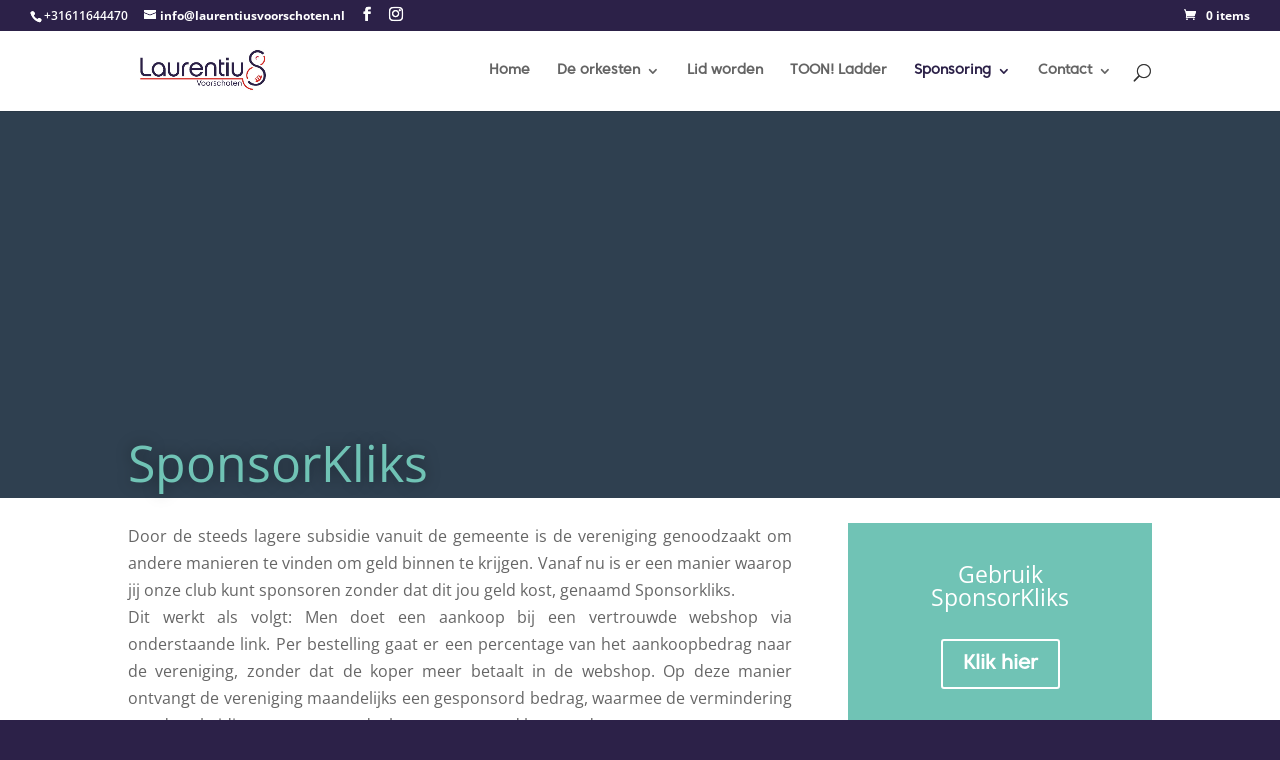

--- FILE ---
content_type: text/html; charset=utf-8
request_url: https://www.google.com/recaptcha/api2/anchor?ar=1&k=6LcxRGQmAAAAAA6aLHGV8UazpCfzGO1qo-5Y_4hz&co=aHR0cHM6Ly93d3cubGF1cmVudGl1c3Zvb3JzY2hvdGVuLm5sOjQ0Mw..&hl=en&v=N67nZn4AqZkNcbeMu4prBgzg&size=invisible&anchor-ms=20000&execute-ms=30000&cb=5mwczd6z9hi5
body_size: 49514
content:
<!DOCTYPE HTML><html dir="ltr" lang="en"><head><meta http-equiv="Content-Type" content="text/html; charset=UTF-8">
<meta http-equiv="X-UA-Compatible" content="IE=edge">
<title>reCAPTCHA</title>
<style type="text/css">
/* cyrillic-ext */
@font-face {
  font-family: 'Roboto';
  font-style: normal;
  font-weight: 400;
  font-stretch: 100%;
  src: url(//fonts.gstatic.com/s/roboto/v48/KFO7CnqEu92Fr1ME7kSn66aGLdTylUAMa3GUBHMdazTgWw.woff2) format('woff2');
  unicode-range: U+0460-052F, U+1C80-1C8A, U+20B4, U+2DE0-2DFF, U+A640-A69F, U+FE2E-FE2F;
}
/* cyrillic */
@font-face {
  font-family: 'Roboto';
  font-style: normal;
  font-weight: 400;
  font-stretch: 100%;
  src: url(//fonts.gstatic.com/s/roboto/v48/KFO7CnqEu92Fr1ME7kSn66aGLdTylUAMa3iUBHMdazTgWw.woff2) format('woff2');
  unicode-range: U+0301, U+0400-045F, U+0490-0491, U+04B0-04B1, U+2116;
}
/* greek-ext */
@font-face {
  font-family: 'Roboto';
  font-style: normal;
  font-weight: 400;
  font-stretch: 100%;
  src: url(//fonts.gstatic.com/s/roboto/v48/KFO7CnqEu92Fr1ME7kSn66aGLdTylUAMa3CUBHMdazTgWw.woff2) format('woff2');
  unicode-range: U+1F00-1FFF;
}
/* greek */
@font-face {
  font-family: 'Roboto';
  font-style: normal;
  font-weight: 400;
  font-stretch: 100%;
  src: url(//fonts.gstatic.com/s/roboto/v48/KFO7CnqEu92Fr1ME7kSn66aGLdTylUAMa3-UBHMdazTgWw.woff2) format('woff2');
  unicode-range: U+0370-0377, U+037A-037F, U+0384-038A, U+038C, U+038E-03A1, U+03A3-03FF;
}
/* math */
@font-face {
  font-family: 'Roboto';
  font-style: normal;
  font-weight: 400;
  font-stretch: 100%;
  src: url(//fonts.gstatic.com/s/roboto/v48/KFO7CnqEu92Fr1ME7kSn66aGLdTylUAMawCUBHMdazTgWw.woff2) format('woff2');
  unicode-range: U+0302-0303, U+0305, U+0307-0308, U+0310, U+0312, U+0315, U+031A, U+0326-0327, U+032C, U+032F-0330, U+0332-0333, U+0338, U+033A, U+0346, U+034D, U+0391-03A1, U+03A3-03A9, U+03B1-03C9, U+03D1, U+03D5-03D6, U+03F0-03F1, U+03F4-03F5, U+2016-2017, U+2034-2038, U+203C, U+2040, U+2043, U+2047, U+2050, U+2057, U+205F, U+2070-2071, U+2074-208E, U+2090-209C, U+20D0-20DC, U+20E1, U+20E5-20EF, U+2100-2112, U+2114-2115, U+2117-2121, U+2123-214F, U+2190, U+2192, U+2194-21AE, U+21B0-21E5, U+21F1-21F2, U+21F4-2211, U+2213-2214, U+2216-22FF, U+2308-230B, U+2310, U+2319, U+231C-2321, U+2336-237A, U+237C, U+2395, U+239B-23B7, U+23D0, U+23DC-23E1, U+2474-2475, U+25AF, U+25B3, U+25B7, U+25BD, U+25C1, U+25CA, U+25CC, U+25FB, U+266D-266F, U+27C0-27FF, U+2900-2AFF, U+2B0E-2B11, U+2B30-2B4C, U+2BFE, U+3030, U+FF5B, U+FF5D, U+1D400-1D7FF, U+1EE00-1EEFF;
}
/* symbols */
@font-face {
  font-family: 'Roboto';
  font-style: normal;
  font-weight: 400;
  font-stretch: 100%;
  src: url(//fonts.gstatic.com/s/roboto/v48/KFO7CnqEu92Fr1ME7kSn66aGLdTylUAMaxKUBHMdazTgWw.woff2) format('woff2');
  unicode-range: U+0001-000C, U+000E-001F, U+007F-009F, U+20DD-20E0, U+20E2-20E4, U+2150-218F, U+2190, U+2192, U+2194-2199, U+21AF, U+21E6-21F0, U+21F3, U+2218-2219, U+2299, U+22C4-22C6, U+2300-243F, U+2440-244A, U+2460-24FF, U+25A0-27BF, U+2800-28FF, U+2921-2922, U+2981, U+29BF, U+29EB, U+2B00-2BFF, U+4DC0-4DFF, U+FFF9-FFFB, U+10140-1018E, U+10190-1019C, U+101A0, U+101D0-101FD, U+102E0-102FB, U+10E60-10E7E, U+1D2C0-1D2D3, U+1D2E0-1D37F, U+1F000-1F0FF, U+1F100-1F1AD, U+1F1E6-1F1FF, U+1F30D-1F30F, U+1F315, U+1F31C, U+1F31E, U+1F320-1F32C, U+1F336, U+1F378, U+1F37D, U+1F382, U+1F393-1F39F, U+1F3A7-1F3A8, U+1F3AC-1F3AF, U+1F3C2, U+1F3C4-1F3C6, U+1F3CA-1F3CE, U+1F3D4-1F3E0, U+1F3ED, U+1F3F1-1F3F3, U+1F3F5-1F3F7, U+1F408, U+1F415, U+1F41F, U+1F426, U+1F43F, U+1F441-1F442, U+1F444, U+1F446-1F449, U+1F44C-1F44E, U+1F453, U+1F46A, U+1F47D, U+1F4A3, U+1F4B0, U+1F4B3, U+1F4B9, U+1F4BB, U+1F4BF, U+1F4C8-1F4CB, U+1F4D6, U+1F4DA, U+1F4DF, U+1F4E3-1F4E6, U+1F4EA-1F4ED, U+1F4F7, U+1F4F9-1F4FB, U+1F4FD-1F4FE, U+1F503, U+1F507-1F50B, U+1F50D, U+1F512-1F513, U+1F53E-1F54A, U+1F54F-1F5FA, U+1F610, U+1F650-1F67F, U+1F687, U+1F68D, U+1F691, U+1F694, U+1F698, U+1F6AD, U+1F6B2, U+1F6B9-1F6BA, U+1F6BC, U+1F6C6-1F6CF, U+1F6D3-1F6D7, U+1F6E0-1F6EA, U+1F6F0-1F6F3, U+1F6F7-1F6FC, U+1F700-1F7FF, U+1F800-1F80B, U+1F810-1F847, U+1F850-1F859, U+1F860-1F887, U+1F890-1F8AD, U+1F8B0-1F8BB, U+1F8C0-1F8C1, U+1F900-1F90B, U+1F93B, U+1F946, U+1F984, U+1F996, U+1F9E9, U+1FA00-1FA6F, U+1FA70-1FA7C, U+1FA80-1FA89, U+1FA8F-1FAC6, U+1FACE-1FADC, U+1FADF-1FAE9, U+1FAF0-1FAF8, U+1FB00-1FBFF;
}
/* vietnamese */
@font-face {
  font-family: 'Roboto';
  font-style: normal;
  font-weight: 400;
  font-stretch: 100%;
  src: url(//fonts.gstatic.com/s/roboto/v48/KFO7CnqEu92Fr1ME7kSn66aGLdTylUAMa3OUBHMdazTgWw.woff2) format('woff2');
  unicode-range: U+0102-0103, U+0110-0111, U+0128-0129, U+0168-0169, U+01A0-01A1, U+01AF-01B0, U+0300-0301, U+0303-0304, U+0308-0309, U+0323, U+0329, U+1EA0-1EF9, U+20AB;
}
/* latin-ext */
@font-face {
  font-family: 'Roboto';
  font-style: normal;
  font-weight: 400;
  font-stretch: 100%;
  src: url(//fonts.gstatic.com/s/roboto/v48/KFO7CnqEu92Fr1ME7kSn66aGLdTylUAMa3KUBHMdazTgWw.woff2) format('woff2');
  unicode-range: U+0100-02BA, U+02BD-02C5, U+02C7-02CC, U+02CE-02D7, U+02DD-02FF, U+0304, U+0308, U+0329, U+1D00-1DBF, U+1E00-1E9F, U+1EF2-1EFF, U+2020, U+20A0-20AB, U+20AD-20C0, U+2113, U+2C60-2C7F, U+A720-A7FF;
}
/* latin */
@font-face {
  font-family: 'Roboto';
  font-style: normal;
  font-weight: 400;
  font-stretch: 100%;
  src: url(//fonts.gstatic.com/s/roboto/v48/KFO7CnqEu92Fr1ME7kSn66aGLdTylUAMa3yUBHMdazQ.woff2) format('woff2');
  unicode-range: U+0000-00FF, U+0131, U+0152-0153, U+02BB-02BC, U+02C6, U+02DA, U+02DC, U+0304, U+0308, U+0329, U+2000-206F, U+20AC, U+2122, U+2191, U+2193, U+2212, U+2215, U+FEFF, U+FFFD;
}
/* cyrillic-ext */
@font-face {
  font-family: 'Roboto';
  font-style: normal;
  font-weight: 500;
  font-stretch: 100%;
  src: url(//fonts.gstatic.com/s/roboto/v48/KFO7CnqEu92Fr1ME7kSn66aGLdTylUAMa3GUBHMdazTgWw.woff2) format('woff2');
  unicode-range: U+0460-052F, U+1C80-1C8A, U+20B4, U+2DE0-2DFF, U+A640-A69F, U+FE2E-FE2F;
}
/* cyrillic */
@font-face {
  font-family: 'Roboto';
  font-style: normal;
  font-weight: 500;
  font-stretch: 100%;
  src: url(//fonts.gstatic.com/s/roboto/v48/KFO7CnqEu92Fr1ME7kSn66aGLdTylUAMa3iUBHMdazTgWw.woff2) format('woff2');
  unicode-range: U+0301, U+0400-045F, U+0490-0491, U+04B0-04B1, U+2116;
}
/* greek-ext */
@font-face {
  font-family: 'Roboto';
  font-style: normal;
  font-weight: 500;
  font-stretch: 100%;
  src: url(//fonts.gstatic.com/s/roboto/v48/KFO7CnqEu92Fr1ME7kSn66aGLdTylUAMa3CUBHMdazTgWw.woff2) format('woff2');
  unicode-range: U+1F00-1FFF;
}
/* greek */
@font-face {
  font-family: 'Roboto';
  font-style: normal;
  font-weight: 500;
  font-stretch: 100%;
  src: url(//fonts.gstatic.com/s/roboto/v48/KFO7CnqEu92Fr1ME7kSn66aGLdTylUAMa3-UBHMdazTgWw.woff2) format('woff2');
  unicode-range: U+0370-0377, U+037A-037F, U+0384-038A, U+038C, U+038E-03A1, U+03A3-03FF;
}
/* math */
@font-face {
  font-family: 'Roboto';
  font-style: normal;
  font-weight: 500;
  font-stretch: 100%;
  src: url(//fonts.gstatic.com/s/roboto/v48/KFO7CnqEu92Fr1ME7kSn66aGLdTylUAMawCUBHMdazTgWw.woff2) format('woff2');
  unicode-range: U+0302-0303, U+0305, U+0307-0308, U+0310, U+0312, U+0315, U+031A, U+0326-0327, U+032C, U+032F-0330, U+0332-0333, U+0338, U+033A, U+0346, U+034D, U+0391-03A1, U+03A3-03A9, U+03B1-03C9, U+03D1, U+03D5-03D6, U+03F0-03F1, U+03F4-03F5, U+2016-2017, U+2034-2038, U+203C, U+2040, U+2043, U+2047, U+2050, U+2057, U+205F, U+2070-2071, U+2074-208E, U+2090-209C, U+20D0-20DC, U+20E1, U+20E5-20EF, U+2100-2112, U+2114-2115, U+2117-2121, U+2123-214F, U+2190, U+2192, U+2194-21AE, U+21B0-21E5, U+21F1-21F2, U+21F4-2211, U+2213-2214, U+2216-22FF, U+2308-230B, U+2310, U+2319, U+231C-2321, U+2336-237A, U+237C, U+2395, U+239B-23B7, U+23D0, U+23DC-23E1, U+2474-2475, U+25AF, U+25B3, U+25B7, U+25BD, U+25C1, U+25CA, U+25CC, U+25FB, U+266D-266F, U+27C0-27FF, U+2900-2AFF, U+2B0E-2B11, U+2B30-2B4C, U+2BFE, U+3030, U+FF5B, U+FF5D, U+1D400-1D7FF, U+1EE00-1EEFF;
}
/* symbols */
@font-face {
  font-family: 'Roboto';
  font-style: normal;
  font-weight: 500;
  font-stretch: 100%;
  src: url(//fonts.gstatic.com/s/roboto/v48/KFO7CnqEu92Fr1ME7kSn66aGLdTylUAMaxKUBHMdazTgWw.woff2) format('woff2');
  unicode-range: U+0001-000C, U+000E-001F, U+007F-009F, U+20DD-20E0, U+20E2-20E4, U+2150-218F, U+2190, U+2192, U+2194-2199, U+21AF, U+21E6-21F0, U+21F3, U+2218-2219, U+2299, U+22C4-22C6, U+2300-243F, U+2440-244A, U+2460-24FF, U+25A0-27BF, U+2800-28FF, U+2921-2922, U+2981, U+29BF, U+29EB, U+2B00-2BFF, U+4DC0-4DFF, U+FFF9-FFFB, U+10140-1018E, U+10190-1019C, U+101A0, U+101D0-101FD, U+102E0-102FB, U+10E60-10E7E, U+1D2C0-1D2D3, U+1D2E0-1D37F, U+1F000-1F0FF, U+1F100-1F1AD, U+1F1E6-1F1FF, U+1F30D-1F30F, U+1F315, U+1F31C, U+1F31E, U+1F320-1F32C, U+1F336, U+1F378, U+1F37D, U+1F382, U+1F393-1F39F, U+1F3A7-1F3A8, U+1F3AC-1F3AF, U+1F3C2, U+1F3C4-1F3C6, U+1F3CA-1F3CE, U+1F3D4-1F3E0, U+1F3ED, U+1F3F1-1F3F3, U+1F3F5-1F3F7, U+1F408, U+1F415, U+1F41F, U+1F426, U+1F43F, U+1F441-1F442, U+1F444, U+1F446-1F449, U+1F44C-1F44E, U+1F453, U+1F46A, U+1F47D, U+1F4A3, U+1F4B0, U+1F4B3, U+1F4B9, U+1F4BB, U+1F4BF, U+1F4C8-1F4CB, U+1F4D6, U+1F4DA, U+1F4DF, U+1F4E3-1F4E6, U+1F4EA-1F4ED, U+1F4F7, U+1F4F9-1F4FB, U+1F4FD-1F4FE, U+1F503, U+1F507-1F50B, U+1F50D, U+1F512-1F513, U+1F53E-1F54A, U+1F54F-1F5FA, U+1F610, U+1F650-1F67F, U+1F687, U+1F68D, U+1F691, U+1F694, U+1F698, U+1F6AD, U+1F6B2, U+1F6B9-1F6BA, U+1F6BC, U+1F6C6-1F6CF, U+1F6D3-1F6D7, U+1F6E0-1F6EA, U+1F6F0-1F6F3, U+1F6F7-1F6FC, U+1F700-1F7FF, U+1F800-1F80B, U+1F810-1F847, U+1F850-1F859, U+1F860-1F887, U+1F890-1F8AD, U+1F8B0-1F8BB, U+1F8C0-1F8C1, U+1F900-1F90B, U+1F93B, U+1F946, U+1F984, U+1F996, U+1F9E9, U+1FA00-1FA6F, U+1FA70-1FA7C, U+1FA80-1FA89, U+1FA8F-1FAC6, U+1FACE-1FADC, U+1FADF-1FAE9, U+1FAF0-1FAF8, U+1FB00-1FBFF;
}
/* vietnamese */
@font-face {
  font-family: 'Roboto';
  font-style: normal;
  font-weight: 500;
  font-stretch: 100%;
  src: url(//fonts.gstatic.com/s/roboto/v48/KFO7CnqEu92Fr1ME7kSn66aGLdTylUAMa3OUBHMdazTgWw.woff2) format('woff2');
  unicode-range: U+0102-0103, U+0110-0111, U+0128-0129, U+0168-0169, U+01A0-01A1, U+01AF-01B0, U+0300-0301, U+0303-0304, U+0308-0309, U+0323, U+0329, U+1EA0-1EF9, U+20AB;
}
/* latin-ext */
@font-face {
  font-family: 'Roboto';
  font-style: normal;
  font-weight: 500;
  font-stretch: 100%;
  src: url(//fonts.gstatic.com/s/roboto/v48/KFO7CnqEu92Fr1ME7kSn66aGLdTylUAMa3KUBHMdazTgWw.woff2) format('woff2');
  unicode-range: U+0100-02BA, U+02BD-02C5, U+02C7-02CC, U+02CE-02D7, U+02DD-02FF, U+0304, U+0308, U+0329, U+1D00-1DBF, U+1E00-1E9F, U+1EF2-1EFF, U+2020, U+20A0-20AB, U+20AD-20C0, U+2113, U+2C60-2C7F, U+A720-A7FF;
}
/* latin */
@font-face {
  font-family: 'Roboto';
  font-style: normal;
  font-weight: 500;
  font-stretch: 100%;
  src: url(//fonts.gstatic.com/s/roboto/v48/KFO7CnqEu92Fr1ME7kSn66aGLdTylUAMa3yUBHMdazQ.woff2) format('woff2');
  unicode-range: U+0000-00FF, U+0131, U+0152-0153, U+02BB-02BC, U+02C6, U+02DA, U+02DC, U+0304, U+0308, U+0329, U+2000-206F, U+20AC, U+2122, U+2191, U+2193, U+2212, U+2215, U+FEFF, U+FFFD;
}
/* cyrillic-ext */
@font-face {
  font-family: 'Roboto';
  font-style: normal;
  font-weight: 900;
  font-stretch: 100%;
  src: url(//fonts.gstatic.com/s/roboto/v48/KFO7CnqEu92Fr1ME7kSn66aGLdTylUAMa3GUBHMdazTgWw.woff2) format('woff2');
  unicode-range: U+0460-052F, U+1C80-1C8A, U+20B4, U+2DE0-2DFF, U+A640-A69F, U+FE2E-FE2F;
}
/* cyrillic */
@font-face {
  font-family: 'Roboto';
  font-style: normal;
  font-weight: 900;
  font-stretch: 100%;
  src: url(//fonts.gstatic.com/s/roboto/v48/KFO7CnqEu92Fr1ME7kSn66aGLdTylUAMa3iUBHMdazTgWw.woff2) format('woff2');
  unicode-range: U+0301, U+0400-045F, U+0490-0491, U+04B0-04B1, U+2116;
}
/* greek-ext */
@font-face {
  font-family: 'Roboto';
  font-style: normal;
  font-weight: 900;
  font-stretch: 100%;
  src: url(//fonts.gstatic.com/s/roboto/v48/KFO7CnqEu92Fr1ME7kSn66aGLdTylUAMa3CUBHMdazTgWw.woff2) format('woff2');
  unicode-range: U+1F00-1FFF;
}
/* greek */
@font-face {
  font-family: 'Roboto';
  font-style: normal;
  font-weight: 900;
  font-stretch: 100%;
  src: url(//fonts.gstatic.com/s/roboto/v48/KFO7CnqEu92Fr1ME7kSn66aGLdTylUAMa3-UBHMdazTgWw.woff2) format('woff2');
  unicode-range: U+0370-0377, U+037A-037F, U+0384-038A, U+038C, U+038E-03A1, U+03A3-03FF;
}
/* math */
@font-face {
  font-family: 'Roboto';
  font-style: normal;
  font-weight: 900;
  font-stretch: 100%;
  src: url(//fonts.gstatic.com/s/roboto/v48/KFO7CnqEu92Fr1ME7kSn66aGLdTylUAMawCUBHMdazTgWw.woff2) format('woff2');
  unicode-range: U+0302-0303, U+0305, U+0307-0308, U+0310, U+0312, U+0315, U+031A, U+0326-0327, U+032C, U+032F-0330, U+0332-0333, U+0338, U+033A, U+0346, U+034D, U+0391-03A1, U+03A3-03A9, U+03B1-03C9, U+03D1, U+03D5-03D6, U+03F0-03F1, U+03F4-03F5, U+2016-2017, U+2034-2038, U+203C, U+2040, U+2043, U+2047, U+2050, U+2057, U+205F, U+2070-2071, U+2074-208E, U+2090-209C, U+20D0-20DC, U+20E1, U+20E5-20EF, U+2100-2112, U+2114-2115, U+2117-2121, U+2123-214F, U+2190, U+2192, U+2194-21AE, U+21B0-21E5, U+21F1-21F2, U+21F4-2211, U+2213-2214, U+2216-22FF, U+2308-230B, U+2310, U+2319, U+231C-2321, U+2336-237A, U+237C, U+2395, U+239B-23B7, U+23D0, U+23DC-23E1, U+2474-2475, U+25AF, U+25B3, U+25B7, U+25BD, U+25C1, U+25CA, U+25CC, U+25FB, U+266D-266F, U+27C0-27FF, U+2900-2AFF, U+2B0E-2B11, U+2B30-2B4C, U+2BFE, U+3030, U+FF5B, U+FF5D, U+1D400-1D7FF, U+1EE00-1EEFF;
}
/* symbols */
@font-face {
  font-family: 'Roboto';
  font-style: normal;
  font-weight: 900;
  font-stretch: 100%;
  src: url(//fonts.gstatic.com/s/roboto/v48/KFO7CnqEu92Fr1ME7kSn66aGLdTylUAMaxKUBHMdazTgWw.woff2) format('woff2');
  unicode-range: U+0001-000C, U+000E-001F, U+007F-009F, U+20DD-20E0, U+20E2-20E4, U+2150-218F, U+2190, U+2192, U+2194-2199, U+21AF, U+21E6-21F0, U+21F3, U+2218-2219, U+2299, U+22C4-22C6, U+2300-243F, U+2440-244A, U+2460-24FF, U+25A0-27BF, U+2800-28FF, U+2921-2922, U+2981, U+29BF, U+29EB, U+2B00-2BFF, U+4DC0-4DFF, U+FFF9-FFFB, U+10140-1018E, U+10190-1019C, U+101A0, U+101D0-101FD, U+102E0-102FB, U+10E60-10E7E, U+1D2C0-1D2D3, U+1D2E0-1D37F, U+1F000-1F0FF, U+1F100-1F1AD, U+1F1E6-1F1FF, U+1F30D-1F30F, U+1F315, U+1F31C, U+1F31E, U+1F320-1F32C, U+1F336, U+1F378, U+1F37D, U+1F382, U+1F393-1F39F, U+1F3A7-1F3A8, U+1F3AC-1F3AF, U+1F3C2, U+1F3C4-1F3C6, U+1F3CA-1F3CE, U+1F3D4-1F3E0, U+1F3ED, U+1F3F1-1F3F3, U+1F3F5-1F3F7, U+1F408, U+1F415, U+1F41F, U+1F426, U+1F43F, U+1F441-1F442, U+1F444, U+1F446-1F449, U+1F44C-1F44E, U+1F453, U+1F46A, U+1F47D, U+1F4A3, U+1F4B0, U+1F4B3, U+1F4B9, U+1F4BB, U+1F4BF, U+1F4C8-1F4CB, U+1F4D6, U+1F4DA, U+1F4DF, U+1F4E3-1F4E6, U+1F4EA-1F4ED, U+1F4F7, U+1F4F9-1F4FB, U+1F4FD-1F4FE, U+1F503, U+1F507-1F50B, U+1F50D, U+1F512-1F513, U+1F53E-1F54A, U+1F54F-1F5FA, U+1F610, U+1F650-1F67F, U+1F687, U+1F68D, U+1F691, U+1F694, U+1F698, U+1F6AD, U+1F6B2, U+1F6B9-1F6BA, U+1F6BC, U+1F6C6-1F6CF, U+1F6D3-1F6D7, U+1F6E0-1F6EA, U+1F6F0-1F6F3, U+1F6F7-1F6FC, U+1F700-1F7FF, U+1F800-1F80B, U+1F810-1F847, U+1F850-1F859, U+1F860-1F887, U+1F890-1F8AD, U+1F8B0-1F8BB, U+1F8C0-1F8C1, U+1F900-1F90B, U+1F93B, U+1F946, U+1F984, U+1F996, U+1F9E9, U+1FA00-1FA6F, U+1FA70-1FA7C, U+1FA80-1FA89, U+1FA8F-1FAC6, U+1FACE-1FADC, U+1FADF-1FAE9, U+1FAF0-1FAF8, U+1FB00-1FBFF;
}
/* vietnamese */
@font-face {
  font-family: 'Roboto';
  font-style: normal;
  font-weight: 900;
  font-stretch: 100%;
  src: url(//fonts.gstatic.com/s/roboto/v48/KFO7CnqEu92Fr1ME7kSn66aGLdTylUAMa3OUBHMdazTgWw.woff2) format('woff2');
  unicode-range: U+0102-0103, U+0110-0111, U+0128-0129, U+0168-0169, U+01A0-01A1, U+01AF-01B0, U+0300-0301, U+0303-0304, U+0308-0309, U+0323, U+0329, U+1EA0-1EF9, U+20AB;
}
/* latin-ext */
@font-face {
  font-family: 'Roboto';
  font-style: normal;
  font-weight: 900;
  font-stretch: 100%;
  src: url(//fonts.gstatic.com/s/roboto/v48/KFO7CnqEu92Fr1ME7kSn66aGLdTylUAMa3KUBHMdazTgWw.woff2) format('woff2');
  unicode-range: U+0100-02BA, U+02BD-02C5, U+02C7-02CC, U+02CE-02D7, U+02DD-02FF, U+0304, U+0308, U+0329, U+1D00-1DBF, U+1E00-1E9F, U+1EF2-1EFF, U+2020, U+20A0-20AB, U+20AD-20C0, U+2113, U+2C60-2C7F, U+A720-A7FF;
}
/* latin */
@font-face {
  font-family: 'Roboto';
  font-style: normal;
  font-weight: 900;
  font-stretch: 100%;
  src: url(//fonts.gstatic.com/s/roboto/v48/KFO7CnqEu92Fr1ME7kSn66aGLdTylUAMa3yUBHMdazQ.woff2) format('woff2');
  unicode-range: U+0000-00FF, U+0131, U+0152-0153, U+02BB-02BC, U+02C6, U+02DA, U+02DC, U+0304, U+0308, U+0329, U+2000-206F, U+20AC, U+2122, U+2191, U+2193, U+2212, U+2215, U+FEFF, U+FFFD;
}

</style>
<link rel="stylesheet" type="text/css" href="https://www.gstatic.com/recaptcha/releases/N67nZn4AqZkNcbeMu4prBgzg/styles__ltr.css">
<script nonce="_ynmSzL_v2MH3G1gaXr-DA" type="text/javascript">window['__recaptcha_api'] = 'https://www.google.com/recaptcha/api2/';</script>
<script type="text/javascript" src="https://www.gstatic.com/recaptcha/releases/N67nZn4AqZkNcbeMu4prBgzg/recaptcha__en.js" nonce="_ynmSzL_v2MH3G1gaXr-DA">
      
    </script></head>
<body><div id="rc-anchor-alert" class="rc-anchor-alert"></div>
<input type="hidden" id="recaptcha-token" value="[base64]">
<script type="text/javascript" nonce="_ynmSzL_v2MH3G1gaXr-DA">
      recaptcha.anchor.Main.init("[\x22ainput\x22,[\x22bgdata\x22,\x22\x22,\[base64]/[base64]/[base64]/[base64]/[base64]/[base64]/KGcoTywyNTMsTy5PKSxVRyhPLEMpKTpnKE8sMjUzLEMpLE8pKSxsKSksTykpfSxieT1mdW5jdGlvbihDLE8sdSxsKXtmb3IobD0odT1SKEMpLDApO08+MDtPLS0pbD1sPDw4fFooQyk7ZyhDLHUsbCl9LFVHPWZ1bmN0aW9uKEMsTyl7Qy5pLmxlbmd0aD4xMDQ/[base64]/[base64]/[base64]/[base64]/[base64]/[base64]/[base64]\\u003d\x22,\[base64]\\u003d\\u003d\x22,\x22w5Jjwo3CjhZuOH54w7ldwpJvCFJ1cXJnw4Iww4tMw53DuXIWC03Cl8K3w6t3w4YBw6zCqsKgwqPDisK3Y8OPeDtew6RQwp0+w6EGw5EtwpvDkQLCvEnCm8OTw6p5OG5+wrnDmsKAcMO7VVkDwq8SNSkWQ8O/SwcTSsO+PsOsw7/Dh8KXUlnCi8K7TSpCT3Zlw4jCnDjDvmDDvVIVacKwViHCuV5pZMKMCMOGJMOqw7/DlMKSBnAPw6/CpMOUw5kPdA9dY0XClTJtw5TCnMKPYGzClnVmFwrDtXDDkMKdMQhYKVjDqWpsw7w+wobCmsONwrDDqWTDrcKpDsOnw7TCnho/wr/[base64]/Drns4w4pIR0xTw4bClC7DuMKXDS5dGnLDkWPCj8K6KlrCosOVw4RGEjYfwrwnb8K2HMKJwrdIw6YTcMO0YcKPwq1Awr3Cq0nCmsKuwrA6UMK/[base64]/Ct3TCpMKaOWvCpErCtgdIwqnDgXXCicOjwovCkgJfRMKwR8K3w79ZWsKsw7MlacKPwo/CtilhYB8XGEHDuSh7woQTTUIefCMkw50Rwp/DtxFSJ8OeZBLDjz3CnFTDg8KSYcK3w55BVQM+wqQbaEMlRsOYb3MlwpjDuzBtwoFXV8KHOS0wAcOrw4HDksOOwqPDkMONZsOnwpAYTcK4w6vDpsOjwrLDj1kBZArDsEkfwqXCjW3DjzA3wpYmGsO/wrHDqcO6w5fChcO0IWLDjgUvw7rDvcOCEcO1w7kxw6TDn03DoDHDnVPCvE9bXsOuWBvDiSdVw4rDjnM8wq5sw7gKL0vDlsOmEsKTXMK7SMOZRcKzcsOSeC5MKMK5RcOwQWBOw6jCijbCsmnCiA7Ci1DDkVhcw6YkBMOCUHEqwp/DvSZBClrComEywrbDmlTDtsKrw67CmEYTw4XChT9MwqjCicOVwq/Dl8KANW3Cs8KGFAQuwq8SwoN/wrnDhWbCugnDln9mcsKNw7oLX8Kpwq4CfVbDtsO8LVVVBcKXw4zDlCjCnBI7Fltkw4zCmcO4WMKew6RuwqcBwrMtw4JIK8KPw6/[base64]/[base64]/[base64]/w67DpD0kw5EdMcKfwq/CoEnDmsOGTMKYwr/DsnsMNUrCksKDw6/[base64]/JMKOw6/CusOBRxIyEUzCnMOwLsOuwow9AMKvI2jCpsOQAcKuARzDknPCksKEwqPCk2LCtMOzB8O4w7PDvg8tVWzCh2oEw4vDl8Kia8OYU8KqHsK1w6jCo3XCkMO8wpjCu8Kve0Ncw47Cj8Ouwq7CiwYEGcOsw6PCmThaw6bDicOXw7/Co8ODwpPDqsOrPsOuwqfCrkfDhk/DnUMNw7kXwqrCnkAzwr/Dp8KUwqnDgwlWWR9lAsOTacKkS8OAY8OBSQZjwpdowpQTwq9tC3fDswooEcKkB8K/w6sewofDtsKCZm3DvWU5w5gFwrrCt0xewq06wrMWaRzCj2tRehtLw7DDs8KcH8KXYArDrcO3w4Q6w4LChcOecsKvwpxTwqIPN0c6wrN5EXzCoBnCuADCjFzCuj3DgWRPw6DCqz/DvMKCw7fCuCnDsMOJYFsuwphfw4F7wpnDjMOQCipfwpFqwokDa8OPecONccK0enYzDcKSOz7CiMO1QcKPLwQEwo7Cn8OTw6PDn8O/BD4vw7AqGiPDjG/[base64]/eMOKdiHCqCHDt8OGwpvDgcO2w4AQw6/CtT9TwoNBwrXDnsKxNzcpB8O+YsOWBsKOwo/[base64]/[base64]/[base64]/CimbDncOYwqgWKDnCqyXCr8O5wpR8IltpwoUcaWTCgQ3CvcO9S3sUwozCsSgbMm9dVB8nZx3Duw85w54/[base64]/[base64]/CqTwuXsOsZ17DoCgef8KFw5twdFxYXMOXw45gOcKkGcOJBT5yL0/CrcOVVcONcH3CgMOWAxTClRnCmxQbw6rDgEkwTMO9wpPDsCMjBGxvw6/Dk8O1dlcXO8OLMsKNw4HCuSnCoMOkKcOpw5JZw5DDtcOCw4LDpEbDqUTDp8KGw67DuU/CnUTCrsKxw44Qw6R6wotmYxMlw4nDn8Kvw5wewrTDkcOdA8OJw4pKAMOGwqcCFWLDpnVwwrMZw7M/[base64]/DvcK2wp1cEsO9w4zDrcK5YlHCqTvDlcOqEMK/wpMtwofDscOFwqvDkMKAfcKBw6jCuTM8UcONwrHClsOXKknDs0c4QMODJG1IwpDDjMOIeHzDj1wcfMOxwo5YZEVNdDDDo8Kiw7N5eMO6M1/[base64]/Cqh/Ckkkne8Ojw7fDr8OUw69Qw4EkfsOPw6VdNWnDkSZ+aMO0O8OPCiACw6I0UsOCb8OgwpLCrcKcwrFPRAXDrsOZwrzCijnDoBPDh8K3JsKwwr3Cl1fDsTzCtlnCh38+wpM5S8OlwrjCgsObw5ocwqnCpMOmSwxfwrtWW8K5V151wr96w5/[base64]/Dkn7CqcOLJi7Cl8KwwrzCocOxJi5Rw7bDuwNMRCLDrmXDuk4EwodywqvDrsOwAARHwp0FZsKpGwrDjUBPccKZw7XDgy/CisK5wpcEajjCqFl8LXvCqX9gw4HCmklnw6jClMKNaWnCm8K/w4XDrGJbGU5kw5xtKzjCumouwqLDr8KRwrDDgi/CrMKcTW3CqFDCgE9QFAEew7EIXMOrcsKcw5bDnVXDn2rDm1h9aGEbwrs9IcKjwqZqw4cgQk4ePsO0YX7Cm8OnXHsow5fDgkPCnEHDmC7Cr0N/SkAPw6Zsw43Dl2TCviLDmsK2wo4ywpLCoXgGLkpwwrnCq1siLGN7PGfCksOGw5gewrIgw58tDsKMBMKVw7Mbw44VSWTDk8OUwqhDw5jCtCk2woENN8Kpw6bDv8OXYsO/GEbDp8ONw7LDnSB9fVQswo0vKsOPL8KKBULCiMOFw4LCi8O2DsOZc2wcFBROwqHCpQsmw63Dm1PCnVU9wqHCkMOTw7/DjWrDjMKRGH9SFMKsw5XDtFFMwoTDi8OawojDucKTFTfCv2FENj1vTQLDplrCi2rDinQTwocowrfDjsONQ10nw7fDicO/[base64]/[base64]/L8KccMO6wqDDtzMww450Djpkwrodwrgiwo0wcAwUwpXCngoQJcKowptHwrnDmg3CsEhxenPDmmXCrcObwqJUwqrCphTDl8OTwrfCkMKXbHVEwqLCg8OuScOLw63CggnCo13DjMKIwoTDusKja1fDgH/Cs2vDqMKaGcO3QExqe3svw5LCuzBAw73DkMKIY8Oqw53DsUlgw4RMQMKgwqQuGDNALQfCiVnCp2hDRcK+w6h1a8OWw5g1RATCr24tw6DDh8KVAMKlWcKIJ8OPwrDCncKuw7kRw4NVXcOtK0fDjUw3w43DuxrCsRYIw6BaPsO7wp0/wp/DvcKgw71GTQlQwprCnMOAb0HCjsKIXMOaw7k8w5oxKMOmHMOdBMKCw7k0XsOYEynCoEYZWH49w5/[base64]/[base64]/CpEvCn8Kaw5huRsKZdsOhwp7CtcKOwoEKEMKmUcOwPMKBw5MCAcO2Xyx9HcKyFk/DksOYw7cAGMOfbXvDm8KPwrXCsMKow787IX1WEUs3w4XChiAhw7RbOXnCoy/CmcKDIsOUwonDrgBPPxrCpmHCl03Dv8OaS8KTwqHDp2PCrxHDn8OGZHs7acOofMK3bCUcOh11wrDCoTR+w5DCg8OOw64ow4nDuMKuw7wRSlMUMMKWw5HDvw46K8O/[base64]/w5LClVIwJn4NY09RWkktR8KJdMKRwrcPPcOXB8KfG8K0BsO/EMOeGcKiN8Ocw547wpUGaMOuwpsebiMQR3l+ZcOGaCF6UAhPwoHDicK9wpVXw5Fuw6R0wpRfFA9gbVnDh8KFwqocGHzCg8KmH8O9w7nCgsOmHcK4HUPCj1/CiiF0wrbCtsOqKzLCjsOHPMK+wqUpw6jDhAAWwrNnI2IVwqjDu2zCr8OPPMOmw4HCmcOtwqfCrlnDqcOaTcO8wpgWwq/DrMKvw6nCh8KwT8KmW19fZMKbCXXDhzjDv8KBM8OwwrPDtsOnJB0bwqXDlsKPwoRcw7rCgT/DusOtw6vDnsOpw5/[base64]/CiBLCkGRobcKHw6TDlMKOwoF0AcKlUcK/wrw3w5DCpn1HQcOFUMOvaiYrw53Dh1lSwpcfE8KdUMOaCEHDuGZ0F8OUwoPCmRjCgMOFbMO6Z0k3I2AWw4lVbirCsWI4w4jClz/ChghxSDXChhHCmcOiw6wyw4jCtsOiJcOTXTFERsOdwqEqNmfDuMKzOMKpwr7ClBVDGcOtw5oJScOtw5AjchxTwrZQw7/[base64]/DisKWEXbCjGQvJALCkTpmwqZhw5jCg3UJOFLCu1gnLMKrYXJPw6IIMCtxwrnCksK3Ck0/woJawppuw6MoOcOxcMOYw5TCicKrwp/Ch8OGw5JqwqnCmwVqwofDvjjCgMKLOTvDkmvDvsOpKMOqKC8Yw6Iyw6ZpN3PCoQxcwqwxw4kqJktYbsOlGMOJT8K+J8O+w6Nww7fCksO/PiLCjD9gwqkODMKSw7/DlEFHY2/DphLDt0Fvw7/[base64]/DlcKAOzPDjMK5w5vDj8KrXS0+PcKOw7LClWgeXBUkwrEtXEjDjmrDnyFFSMK5w6ULwqXDu3jDu2nCkQPDu3LDiifDhcK1e8KCRRtDw4gNBWs6w4Q6wr0WC8KFbQkmdAMZBzUNwpDCr0HDuT/[base64]/DvsKZw6JewrrDjsOBwr4nwr7DnF8Iw61IwpQRwqkYQjTCj0HCl0HCkBbCs8KDcmrClBRBbcKEWCzDnMO7w4kWCiJge1d1F8Oiw4XCnsOjGE3DrxkxGmwSZ2TCmDp/egYbRU8kAcKKCG/DnMOFF8KPwp7DvcKjemUObRLDisObXcKGw7nDt0/DklnDtcONwqjCsSASKMOGwr7CqgvDnmfDoMKdwqjDncOIQWxyBlzDmXcsQBR0LcOVwrDCllBlaFJhawLCpMKebMO3YsOSIMK1fMOdwqdDaTvDscK/XmnDu8K6wpspG8Orw5lUwpTCvW9iwpTDhEgqOMOAasOfUsKbSmHCn1TDlRxVwoTDiRDCrF8AX3LCsMKwEcOsSjHDrklgOcKHwrM3IgvCkQRRw4Vtw6PCgsO/wolSa1nCtkHCjh0Pw77DrD18wr/Dn2F1woHCi3dWw4bCnwUOwogTwokcwpQ9w6tbw5QJB8OjwrrDjHHCn8OfYMKCY8K7w7/CrTl6RzcMV8Kbw6nCjsO9KsKzwpQywrMkMiFkwobCklQEw6XCvQNbwrHCuRlOw4MewqvDhhcNwo4dwq7Cl8Oaan7DsC1NQcObUsKOw4fCk8OwayMgKMO5w7zConvDiMOQw73CrcO9PcKQLjE8aSAdwoTChml+w6fDv8OTwp5owotPwr/[base64]/wrDCssOJG8KMDQ/DtHUOb8O6w5bCuENpXXgiwo3CnhV5w5hFQEDDpgDCqWICcsKYwpLCnMK/w54ZX2rDusKfw5nCsMOQDMOcWsOEccKgw73Ds1rDuRnDgsOOEMKoEijCmRJCAsO8wrQ7OMOewqUhHMKqw5Nhwp5KGsO3wq/DvMKjdjkow7LCkcKKKQzDs3XCjcOPCQfDpDNtInVRw57CmUXDlDbDmyUtB1LDoAPClUFLfhctw7XDosOcS2jDvGp5PBNqecOCwqzDvlV4w5smw7Uuw7w+wrLCtMKsPyzDisK6woYEwp3Cq29Uw79dOFcIQWrCg3LCoHQVw7gkcsONKjMGw53CscO/wq3Dqg8RJMOqw6J+S0MzwpbCm8K9wrTDmMOuw57CjcOzw7HCq8KDdk8zwrLDkxtAIAfDgMOqDsKnw7fDvMOmw51kw6HCjsKSwr/[base64]/woLDtS9hw4HCnQFrwqEMS8OZwqB3AcOtwqovQCEkw4LDunN/Kmc0XsK0w6pDElQtI8KHFTfDhsKJKm3Cr8KjPsODI3jDr8KQw6Z0McKDw7FkwqrDoHRrw47Cu33DhGPCoMKcw5XCpCJjLMOyw48JUznCrMK1FUQ0w4koBsOBT2JPQsOgwrNgacK2w43Drn3CssK8wqwRw6F0AcKPw5M+WEU8GT1jw4kaXyfDkFpaw5rCo8KBbDtyXMK/WsO9NgxIw7PCgk16Vw9OHMKKwoTDjxEowqRiw4JmXmjCmVLCnMKgMMK/wpzDuMOYwp7ChsOONhrDq8KWTCvCoMOewo1EwobDvsKZwpJyYsOewoJCwpkZwoHDjl1+w65kbsO0wp8HHsOcw6HCicO6w7gzwqrDtMO0XMKGw6sHwrvCsS0/fsO5woovwr7Cm1XCszrDiTM9wqYNSnjCkn/DrAYJwp7DpcOOaDRnw7BfLnbCmMOrw4/CkjvDpDXDgBzCqcOmwqUfwqMUw63CrCvChcK2WcOAw5RUWCpFw4AbwqcNYFRKe8KRw4RbwoLDpy4iwofClGDCmFrCsW5iwqvCo8Kww6/CpCMlwolow7Z3ScKewp3CjcKBwoPCs8KOL0g8wpvDocKFSR3DncK/[base64]/KcOgwq50aklUJcKhE8OWw7wJwppEfMKdwpwiaG92woFqRMKEwosow4fDhW9mRDfDosO2wonCn8OhGCzCqsOZwpI5wp0pw71SG8OOb092N8OfdcKCLsO2DhbCnkU+w4fDn3UDw6x9wrUIw5zClVdiHcOzwoXCinR+w5HCnmzCr8KnMF3DmMO+c2BTYXEjKcKjwprDtV/CicOmwo7DvFLDocOCRi7DlSwcwrx9w5p0woDCtsKwwrAXMsKnbDvCvy/CjjjCmSLDh3Fxw6vCh8KLfg4dw7QKWMKiw5MyJsKmHjhyTsOsDsOqSMOqwpbCgEnCgm0aBMOcOg/CgcKgwprDpmp5w6k5K8O2ecOvwqDDhBJQw7bDvzR2w7LCt8KwwoDDocO4w7fCoVbDlTVzw6LDjgnCvcKSZU0lw4rCs8KeHnzDqsOaw6ElVE/[base64]/[base64]/[base64]/DnsO+w4Qpwp8qw4NHw5EewrXDmsOhw5XCosOMIcKOwpNNw6/ClhMZNcObLMKKw7DDiMK/wp7DusKhfsKDw5bCjxJWwptPwppOPD/DjkbDhyFUIjs1w5VfIcOcM8Kww68SDcKIEsOKZQMxw6/CocKcw6nDr0zDuE3Dj3New6ZtwphSwoPCiCp4w4LCvDoZPMKxw6dAwpTCrcK6w6I8wpMiJcKfXXvDhip1YsKDMBd1woLCv8ONSMO+FHINw5lYYMKSCMK+w4gzw7/CtMO2Ti1aw4ciwqnCvizCtcO6UMOJSj7DscOVwqhJw4M+w5TDlELDqnxww7wZFH3Dmn0vQ8ONwrDCpQs6w4nCqcONHWMiw7DCqMOCw67DksO/eEB+wpAPwrrCiz0aTxTDvSzCusOKwpvDqBhKBsKQB8OPwo7DlnTCqGzCtMKtOnQ5w5hKLkfCmcOkVcOlw4nDjULDpsKmw6wpd15mw7HCosOAwrchw7HDpnzDoAPDg00pw4TDhMKsw7TCk8K2w4DCp3MMw4oXTMKGM3bClT/DpUc/wrZ3FnMPV8KQwodOEwoRb2PCjjXCrsK/[base64]/DmsOJwr8QWMOrBMK/wqzCvcKywrdFcWE4w7hrw6LCpAbCsCQXaSMROFzCo8KHe8K8wqd8F8OSVsKbSzVKYMOiExUZwqw7w7A2WMKaecOVwqfCo3HCnQwfG8K5wpbDgR0fccKlL8OxUlMgw7/Cn8O5DF7DtcKlw7I9QhXDicKtw7dpXMK7SiHDklh7wqBZwrHDqMOke8Ofwq3CnMKlwpPCoFArw4jCtsKYTDDDi8Ovw5xkNcKzOjYCAMK5XMO7w6DCsXEHFMOjQsOSw7/[base64]/ScOedG/Dv3d2w5zCh8OOw5J6woTDr8K4w7QjWGPDhMK2w6NUwqJEwrzDrxZRw7pHwpvCiHEuwoFKEALCgcKaw59XAWIDwr7DlMOWPA1PacK0wog7w4BtLAp1SMKSwqEtYR15SzoawrZvXcOGw6pzwq83w5jCucKGw4JGO8KsT3XDiMOOw7/Cr8OTw5RDA8OWXcOQw5zCuR53J8K7w7DDrMKjw4MMwpDDkz8/VsKaUGonFMOBw7ExHcOvWcOXNEHCu314Y8K2TSPDu8OZEyDChMOaw73DhsKkMsOBw4vDp3/ChsOYw5nClSfDpGDCu8O2MsKHw60RVkh/wqoPFzBHw7bCocKXw4rDsMK7wp7DmMKcwpxQZMKnwpvCqcO4w6wdXS/DlFYZEEEZw542w5xpwpzCt3DDlXoHDCDDhcOed3nClTfCr8KaTR/DkcK+w7rCoMO3f2UtOmRKfcKNw5A6WQTCuCcOw7rDlkELw4EVw4PCs8OyG8O1w5zDh8KKA2vCt8OWCcKPw6RBwqnDgcKRBmbDnlBCw4bDkmk+aMKgbWVzw5DCs8OUw7XDi8K0KC3CpXkHcsOgS8KaLsODw4BMOCnDosOww5bDpMO8w4DCicOSw7AZD8O/[base64]/DnRwzwoTDpcKNJcOiXVPDuQ/DlBLClcOmTl0/DnPDnVDDjMO6w4dtdjYrw4jDuQYyVnXClybDlS4BejjCpMKADMOaclQUwoBFPMOpw6JvDSEDQ8K4w7zCncK/MlNOw6LDssKJBXAECsK4IsODLC3CgXdxwqzDh8K5w4gMCzfCkcKPDMK+Dl/CqCHDhcK8fRBnADHCvMKDw6o1wowQZsOTcMOKwrjCsMOdTGJxwphFfMKdBMKaw7/CjHNELcKVwrdtFixYC8OYw6HCg3LDisOkw4jDgsKIw5zCncKMLMKdQhMBQErDtsKWwqEFLsOhw5zCin/CgcO9w4XCl8KEw43DtsK4w4nCncKlwpYOw7NtwqrDjMK8eX/DkMKLKz5Iw5AxBDQxw7jDhHTCunLDiMOEw6UYaF/CuwJGw5bCqFzDlMKjS8KwfMOvWxXChcKKf1rDiU0bEsOuVcKgw7liw417CHJgwol2wqwoRcOxScKFwqlTPMOIw6jClcKLIg9Fw4Brw6rDryhiw5fDscKzCDbDjsKDwpw5PsO9McKPwozDjMOyA8OJVABQwporK8OWf8K2wojDqjVhwqBPNzlhwo/CvMKYCsOTwpIdw5bDh8Opwo/CmQVzLMKGbsOUDDjDpnHCnsOAwqLDo8KQw7TDuMOsAytFwrVjFwpFbMOcVy3Cs8O6TMKNbMKHw7HCq2/[base64]/CoynDmUdFw6wrST/CnnbCtcKUw55eOQUfw53CvcO0w4HCrsKuTRcWw5RWwrJPPWJ0acK6CwHDicOlwqzCv8KswrbDpMOjwpjCg2/CjsOcHA3CiQIfRUJPwoHClsOBKsKtW8KfP3jDvsK8wosOWcKoO2V0C8K1TsK8bQvCh2jDs8OAwovDhMOAUcOxwqjDicKZw7/DsU0xw74jw7g1G3Q6UgFfw7/DoSLCnXDCplXDui3DgVHDqQ3DkcOMw5hFAUfCnnBNO8Olwr8zwpXDqsKrwrQFwrgOfMO5YsK/wqZnLMKmwpbCgcOtw7M8w5dZw7ccwrwSAcK1w4YXFyXChQQrwpHDu1/Ct8O1wqQcLnfCmmRowoVswpIRGMOzM8OHw7QLwoVYw4t6w51VJFDCtyDChTzCv1BWw7LDp8KUGcOYw5TDvsOAwpfDmMKuwq/DrMKdw7/Dt8O4M25tdE5AwqfCkBU5dcKCOsOTCcKcwoQXwpDDmixbwo0wwodfwr4qYWYHw70gd3gfNMKaFcO6E0wtw4TCt8Oww7TDpU0ZbsOCATLCkMORTsKqTnzDvcOQwoA1Z8OFY8KPw5QQQcOoLsKLw584w51/[base64]/DUPCm1jDvcKnwrHDrcKxOcOUBgTChMKjwpnDhC7CsMOZCD3CpsK+c0E6w48yw4zDiHfDsVHDkcKow6QZB0bDtGzDs8KgRcO/ecO2C8O/[base64]/wo51wqTDhsObRMOmX8K4DiLCjMKBPsOYRMOhw4x6AD3CrcOOMsOsD8KmwoFONClYwrXCrFYtDMKMwq/DisKgwq1/[base64]/ChcKGAsO6wrUBHDcCOsOfwoRsI8OXO8O6VMKZw4rDiMOowrN0f8OGPz7CtxrDnm3ConzCgGVewoMiG3cccMKJwqXCuF/DiXERwpbChRrDvsOGdcOEwohzw5nCusKXwqQowozCrMKQw6oaw75uwoDDtcOew6HCn2HDgRjChsKlLgTCo8OeOcOIwpzDp13ClcK2w4t1W8Kgw65TJ8Kbe8K5wqooKMKow4/Ds8OtVhzDr2vDo3ZqwrISe0RgJhbDu1XChcOaPWV3w78awrJfw5XDrcOnwoouHsObw4RnwrREwq7DpEjCvyzCocK3w7nDunzCjsOcwpjDvyzChcOObMK5KiLCujXClXzDisOnAmFow4vDnMO1w65+dgxlwozDsSXDv8KGZwnCi8OYw6nCsMKrwrTCmcKGw6sXwr/CgHTCmTrCg27DmMKIDT7DpMKIFcO2aMOeG0Rrw4HCmBnDng88w4XCgcOnwopwPcK4fCxaKsKJw7EbwpPCicORIcKpfjV7wr3DrV7DsEgWITnDlcO2wptrw4IWwp/CrXnCq8OJMMOMwq4KHcOVIsKGw4fDlW4NOsOya2zCmw/Dtxs0QsOKw4bDt3hoWMKhwqFTFsKAHx3DpcKbYcKaYMOaPR7CjMOBG8O8P3UjTErDvsOPfMK6wr1mUFVpw40LYcKGw6HDtcOEHcKvwohXRH/DrXjCmXp1BsKXMMO1w6nDgiTDjsKoH8OFGlvCuMObCl88OybDnwLDicO1w6PDhwDDoW5Zw5F6WxAOHH5PKsKuw6vCo0zDkQXDtsOJwrcHwrhxwowqdMK9V8OEw45NI24+TFPDllQ+JMO2wrNAwq3Cg8OUVcKfwq/[base64]/CiH1FdsKgw6XCs8OzHsKMKcOAKEfDgsOdwoDCinvDqjl4dMK/wo3Di8O9w4ZBw5gKw5PCq3XDthsuDMOAwpTCu8KwAixmTsK6w65zwpDDmlrCscO4EEcNw7c/wrdnVMKfTB8UasOkVsOqw4vCmgZswoVawqLDmDoWwoIHw43CvMKudcKhw4/[base64]/WEXCtsKMw5DDg0Yxw6/[base64]/UMOCWxfDjHnDrV7CgMKtKcOpw7g8LsOMasObwpTCqMOOCcOKQ8KIw7bCqkQ2FsKRbDPCk1/DsXrDqBgkw5UEBFTDvMKhwqvDj8KuZsKuGsK7I8KpfcKhFlVbw4lHd0gpwqTCgsOLKzfDh8KSF8ONwqcMwqEhd8O8wprDgMKjBMOnHDrDksKdDyEWT0HCg3AKw686wp/DsMKATsOYasOxwr18wqUzJntTESrDusK+wrnCs8K5HnNBB8KIEwgkwpptD1AiKsO3EsKUOQzCqhbClgFVwrTCtTTDiV/CqDtTwppbfzdFUsKVTMOxBStgfT9VJMK4wq3CiGXClsKVwpDDlXPCicKNwpcqJH/[base64]/Du3DDhkbDpDzDncOUwqZKwoDDn3RYJMKabVjDhQVAQBzCiRHCpsK3w6/Cm8KSwpjCvRHDhG5IX8OowpTCv8O3f8KSw4ttworDhcOBwqhNwqc5w6pTMcOgwrBWKMO0wpwIw5VETsKFw5g0w6PDuE5RwqjDmcKyT17DqjwkF0fDgMOlYsOLwpvDrcOGwpAxBnHDocOew4rClsK9JsKfL0bClXhKw68ww5nCicKUw5jCscKIVcKYw4V/wqZ7woPCoMObbR5vRW5qwot+woAIwq/CvMKawonDjwHCvTDDrMKNVRrClsKAZsOAXcKeXcKefHjDmMOmwoxiwoPCvT80PB/[base64]/CjhbCusO3LMOVGk/[base64]/e8OzZMO4WsK4WMKUwrZDwpVjw4RDwoZKdcOIZ1/[base64]/DmjpgA1TCusODTX0fD8Kzaxkyw5jDpSXDjsKAGm/CkcODK8OWw7HCn8Ogw43DmMKtwrvClWpdwoYmcMKkw6kzwo9XwrrCoy/[base64]/Dn3/ClEnDiE09PMOIw73DhsOIwpLDpMK4esO1wpzDuUY4JjLCg3nDhR9QXcKNw53CqzXDh3g+NMO3wqAww6ZbeWPCgHMsdcKywqjCqcOEw59lW8KRDcKmw5l2wq0wwqHDgcOEwpsremDCh8O/wq0UwpUzH8OBQMOiw6LCuUt4XsKbW8Oxw7TDvMOzFydMw5LCngTDmXHDjgU7I2UaPCDCmcOcSAIiwovCjn/Cln7Ch8K5wpvDssKpcjTCsD3ClCIyS3vCvnzCpxvCo8OjNh/DpMO0w7rDkFZOw6Zhw4HCnRLCqsKsHcOZw5bDvcOswo7CtRdCw4XDqAVTw5nCqcOZwqnChUNxwrbCiHHCpcKufcK9w4fCnBYwwo5AVVTCscKRwrg5wpFae01Uw6LDsAFmwqJQw5DDsSwHDwt/w5kCwpTCjF81w6gTw4fDq1LDl8O0E8Ozw6PDuMKQY8OQw4E8QsKtwqBNw7cBw7XDksKcJn4Ww6zDhMOQwosMw6DCixDDnsKbOCfDn11BwoHCjcKOw5gTw50ATsOCex8zNDV/I8OVR8KQwo1jCQbCqcOLJ3rCpMKyw5XDkMKQw5RfVcKMD8KwCMOLTRchw4kbTTnCpMOWwp8uw5wae1Nawq3DoiTDj8Ohw5kywox4VcKGMcO5wow7w5hHwprDlQDCp8OJKxp1w47DtB/DmzHCqnXDrA/[base64]/DtHzCssO4T8Ouw4vCoCXCvjUuKsOUNsKzwrvDsTzCnsKzwp7CocKHwqsrGx7CtsO6B0kKMMKjwq85wqMlw6vCm0tAwqYOw4LCuRYVC2cSIybCg8OKXcO/[base64]/[base64]/w5/Dv0DDiBQgF2TDiMKkw5HDrsKKwqhxwqzDnDHCmMK5w4PCr1DDnwLCksOuDSBDI8KWwoNEwqvDmXBbw5JRwq5vHcOGw7AzdX3Cp8Kewo46woEMasKcIcKlwoYWwpsUw4cFw4nCslbCrsO8QyvDryJdw7TDhcOcwqx3FTTDncKjw6NVw49JHT/CnUQsw5nCnHMHwo4xw4fCoQjDu8KUegMNwoQ7wqgWFMOVw7R9w7jDoMKgID0ta0g5Gw1bNG/[base64]/CmMOaH8KAV8OzawYJw61PB1lUw5M3wpnCocKlwpN3TAHDicOjwqjDj17CssOjw70TfcOwwp92PsOCY2PClgpewrRkSF/DmAXCrhvDocKsMsOYE17DnsK8wrnDsk4Fw5/CtcOow4XCsMKid8OwP19/SMK8wrllXS/CpFvClVrCqcOmBwIzwplUJBxnQsKgwpHCm8OaUGPCiwc8QDggOnrDkE8UHHzDrVrDnER4AGPDrMODwr7DlsKDwobCljQRwrPCh8KWwqVtLsKwasKXw5MYw4p/[base64]/w40Fw6HCiMKjwqvCo0U/ayzDhsOqw4DCtMOZwqHCrnNqwoBywoLDuVbCsMKCXcOgwofDksKlesOFe0IeF8OawoPDlj3DqMOCTcKMw4xawqQUwqDDlsOSw6DDkEjCpcK9MMOrwojDsMKTZcKEw4cpw4Q4wqhqDMKQw5pCwooUVAfCo1rDs8O9acOzw5vCs2zCghgCdWTDicO1w6/DosOow7XCucO+wqbDszHCjntiwqxew4vCrsK6w73DlMKOwq/CtAzDv8KdKlB8dDBfw6vDmxrDgMK0UcOyL8ONw6fCvcO5OcK1w4HCo3bDisKAbsO3DU/DtEkCwodLwoBjZ8OKwrzCtTAHwo1fOxtAwqLCsEHDu8KWUMOtw43DvwYgTC/[base64]/[base64]/CmMKKw4cIQMKVw4Yewq8ww7TCq0TDm2FywpfDvMOqw6tAwq8cMMODXMK5w6rClxfCgV/Dt1jDgMKubcOqaMKCCsKnMcOdw7Nww5TCpsKsw6/CgMOCw4PDnsKXSjl0w6EkU8OgLWrDg8OpQwrDsDk7C8KxGcK2KcKCw6VYwp8Qw7pnwqdyAk5daz3CtW4ywrzDpsKqIjXDmxjDqcOswqF7wpfDukvDrcOBPcKrPgErD8OWD8KFAD7Du0bDk1ZWT8OZw7/DsMKgwqLDjBPDnMKiw4/Dn2fCtht+w6Eow6cfwpprw63DgMO8w4bDj8OpwpAjQyRwKH/CjMKywqsIccORT2Q5w6U7w7vDj8Kqwo4Gw55rwrnCl8Khw5fCj8OIwpQmJ1DDoE/CuAQuw7sFw6JRwpLDhUcUwqw/[base64]/CgMOBwpnCqMKiUcOSw6jDhEVlLsO5wp85wonChMKaewrCsMOSwq3CpzcjwrTCn3Vrwp9nfcKpw7sDVMOPF8K0I8OcO8KWw47DshfClcODVW8cEljDsMOIQMKxTWIzSEMpw4RZw7N3f8OCw5gPTBVkHMOdQMOPwq7DgQXClMO0wr/DpVjDvT/DnMK9DsOSw51DVsKqQMK2LTLDgcOOw4/Cum8CwoHDv8KHQBzDvsK4wo/DgDTDnsKkRU4yw5JcF8OXwpIxw7DDvCDDtCwdd8Onwo8iIMKIV0bCsW5Gw5rCvsOxCcKNwrDClnrDvsOtBhbCvCTDl8OXE8OdDcOZwq/CvMKsZcOUw7TCj8Krw6TDnRPDv8K2UEdVUxXChUR5w7lRwrozw47CnHhQMsKAUMOVCMOVwqkaW8OnwpjCosKxBTrCusK2wq42D8KcPGJEwoh6L8KEU1IzBVcnw4M4Rn1qTMOHVcOFf8O+w4nDk8Ouw7tqw6oudMOjwo9jThI2wpvDlGs2HsO1ZmxUwrjDpcKuw45/w4rCosKOesOmw4jDpxDClcONL8OXw7nDpmnCmTbCvcOkwp0dwojDil/Cj8O4DMOgAETDtcOFJ8KqN8K9w4cWw6Qxw7saUznCuETClXXCksKpCxxbMgHDq046wpszPznChcKjfCgCMcK4wqpgwq/CjXzDtsKew7NZw7bDpsOIwrlUJMOIwopFw4rDt8O3fFbCsRXDkcOowoBhVA3CoMOTbw\\u003d\\u003d\x22],null,[\x22conf\x22,null,\x226LcxRGQmAAAAAA6aLHGV8UazpCfzGO1qo-5Y_4hz\x22,0,null,null,null,1,[21,125,63,73,95,87,41,43,42,83,102,105,109,121],[7059694,398],0,null,null,null,null,0,null,0,null,700,1,null,0,\[base64]/76lBhnEnQkZnOKMAhmv8xEZ\x22,0,0,null,null,1,null,0,0,null,null,null,0],\x22https://www.laurentiusvoorschoten.nl:443\x22,null,[3,1,1],null,null,null,1,3600,[\x22https://www.google.com/intl/en/policies/privacy/\x22,\x22https://www.google.com/intl/en/policies/terms/\x22],\x22sCY3C2OfOQSRmjW3/gE69x/pDtrJdW0yoaexNg0A0c4\\u003d\x22,1,0,null,1,1769528750853,0,0,[103,61,150,193],null,[5,75,73,9,233],\x22RC-NQexmtAPPCerCQ\x22,null,null,null,null,null,\x220dAFcWeA5OLzfLaQc-NCAs6jxot0DM30nTbRBeq62AtrVZMLslmOfXpb4LTrDuUURO9i_c5-XpE2zURtQW3VesfuFd3hdG7Hz-Ew\x22,1769611550702]");
    </script></body></html>

--- FILE ---
content_type: text/css
request_url: https://www.laurentiusvoorschoten.nl/wp-content/plugins/laurentius-agenda/style.css?ver=6.9
body_size: 154
content:
.agenda-concertorkest,
.agenda-drumfanfare,
.agenda-jong-laurentius {
    display: flex;
    align-items: center;
    gap: 16px;
	padding-bottom: 16px;
}
.agenda-concertorkest div,
.agenda-drumfanfare div,
.agenda-jong-laurentius div {
    background: #2C2148;
    color: #ffffff;
    display: inline-flex;
    flex-direction: column;
    width: 48px;
    height: 48px;
	line-height: 20px;
    justify-content: center;
    align-items: center;
}

.agenda-concertorkest em,
.agenda-drumfanfare em,
.agenda-jong-laurentius em {
    font-size: 18px;
    font-weight: 700;
    font-style: normal;
}
.agenda-concertorkest span,
.agenda-drumfanfare span,
.agenda-jong-laurentius span {
    font-size: 16px;
}